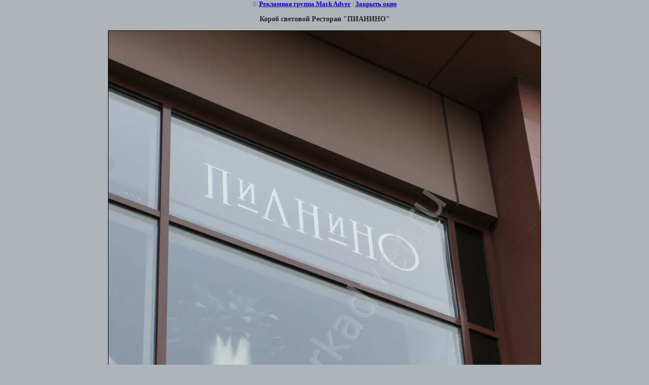

--- FILE ---
content_type: text/html; charset=utf-8
request_url: http://markadver.ru/galeryvivesky?view=127806206
body_size: 1881
content:
<html>
<head>
<meta name="yandex-verification" content="9abb5d812a43cab6" />

            <!-- 46b9544ffa2e5e73c3c971fe2ede35a5 -->
            <script src='/shared/s3/js/lang/ru.js'></script>
            <script src='/shared/s3/js/common.min.js'></script>
        <link rel='stylesheet' type='text/css' href='/shared/s3/css/calendar.css' /><link rel='stylesheet' type='text/css' href='/shared/highslide-4.1.13/highslide.min.css'/>
<script type='text/javascript' src='/shared/highslide-4.1.13/highslide.packed.js'></script>
<script type='text/javascript'>
hs.graphicsDir = '/shared/highslide-4.1.13/graphics/';
hs.outlineType = null;
hs.showCredits = false;
hs.lang={cssDirection:'ltr',loadingText:'Загрузка...',loadingTitle:'Кликните чтобы отменить',focusTitle:'Нажмите чтобы перенести вперёд',fullExpandTitle:'Увеличить',fullExpandText:'Полноэкранный',previousText:'Предыдущий',previousTitle:'Назад (стрелка влево)',nextText:'Далее',nextTitle:'Далее (стрелка вправо)',moveTitle:'Передвинуть',moveText:'Передвинуть',closeText:'Закрыть',closeTitle:'Закрыть (Esc)',resizeTitle:'Восстановить размер',playText:'Слайд-шоу',playTitle:'Слайд-шоу (пробел)',pauseText:'Пауза',pauseTitle:'Приостановить слайд-шоу (пробел)',number:'Изображение %1/%2',restoreTitle:'Нажмите чтобы посмотреть картинку, используйте мышь для перетаскивания. Используйте клавиши вперёд и назад'};</script>
<link rel="canonical" href="http://markadver.ru/galeryvivesky"><title>Короб световой Ресторан &quot;ПИАНИНО&quot; | Таблички</title>
<link href="/t/v71/images/styles.css" rel="stylesheet" type="text/css">
<meta name="description" content="Короб световой Ресторан &quot;ПИАНИНО&quot; | Таблички">
<meta name="keywords" content="Короб световой Ресторан &quot;ПИАНИНО&quot; | Таблички">
<meta name="robots" content="all">
<meta name="revisit-after" content="31 days">
<meta http-equiv="Content-Type" content="text/html; charset=UTF-8">
<meta name="viewport" content="width=device-width, initial-scale=1.0, maximum-scale=1.0, user-scalable=no">
</head>

<body bgcolor="#ffffff" text="#000000">

<style>
body, td { font-size:13px; font-family:verdana; }
img { border: 1px solid #c0c0c0; max-width: 100%;width: auto;height: auto;}
a.back { font-weight: bold; color: #0000cc; text-decoration: underline; }
</style>


&copy; <a class="back" href="http://markadver.ru/">Рекламная группа Mark Adver</a> | <a class="back" href="javascript:window.close();">Закрыть окно</a> 

<h3>Короб световой Ресторан &quot;ПИАНИНО&quot;</h3>

<img style="border: 1px solid black" src="/d/DSC09309.jpg">

<br><br clear=all>

<p>Короб световой Ресторан "ПИАНИНО"</p>

<br><br clear=all>

&copy; <a class="back" href="http://markadver.ru/">Рекламная группа Mark Adver</a>
<br><br clear=all>


<!-- assets.bottom -->
<!-- </noscript></script></style> -->
<script src="/my/s3/js/site.min.js?1768978399" ></script>
<script >/*<![CDATA[*/
var megacounter_key="2ed1786528da39c787a4925c1c5e66dd";
(function(d){
    var s = d.createElement("script");
    s.src = "//counter.megagroup.ru/loader.js?"+new Date().getTime();
    s.async = true;
    d.getElementsByTagName("head")[0].appendChild(s);
})(document);
/*]]>*/</script>
<script >/*<![CDATA[*/
$ite.start({"sid":201125,"vid":201845,"aid":13776,"stid":7,"cp":21,"active":true,"domain":"markadver.ru","lang":"ru","trusted":false,"debug":false,"captcha":3});
/*]]>*/</script>
<!-- /assets.bottom -->
</body>
</html>

--- FILE ---
content_type: text/css
request_url: http://markadver.ru/t/v71/images/styles.css
body_size: 2752
content:
@charset "utf-8";
/* CSS Document */

html, body {position:relative; height:100%; margin:0; padding:0;}
body {text-align:center; min-width:990px; font:normal 12px Tahoma, Geneva, sans-serif; color:#6d7b83; background:#aeb4b9;}
h1,h2,h3,h4,h5 {color:#222;}
h1 {padding:10px 0 5px; margin:0; font:normal 32px Georgia, "Times New Roman", Times, serif;}
h2 {font-size:16px;}
h3 {font-size:14px;}
h4 {font-size:14px;}
a {color:#96328f; text-decoration:underline;}
a:hover {cursor:pointer; color:#96328f; text-decoration:none;}

hr {background:#a8a8a8; height:1px; line-height:0; font-size:0; border:none;}

div.path {margin:0 0 15px; padding:0; color:#bbc6cc; font-size:11px;}
div.path a {text-decoration:underline; color:#96328f;}
div.path a:hover {text-decoration:none; color:#96328f;}

#wrapper {height:auto !important; min-height:100%; height:100%; margin:0 auto -110px; width:970px; background:url(top_pic.gif) 50% 0 no-repeat #fff;}
.header {position:relative; width:100%; height:190px; margin:0 auto; padding:0;}

.top_logo {width:310px; height:100px; position:absolute; top:38px; left:13px; background:url(logo.png) top left no-repeat;}
.top_logo a {display:block; width:310px; height:100px; cursor:pointer;}

.top_inf {width:220px; padding:30px 0 0; margin:0; position:absolute; top:18px; right:20px; background:url(top_inf.gif) 100% 0 no-repeat; font:normal 12px Arial, Helvetica, sans-serif; color:#7f8c94; text-align:right;}
.top_inf p {padding:0; margin:0;}

.m2_wrap {width:100%; height:28px; position:absolute; top:151px; left:0;}
ul.m2 {width:98%; margin:0 auto; padding:0; height:28px; background:url(m2_bg.gif) 0 0 repeat-x; text-align:right;}
ul.m2 li {display:inline-block; list-style:none; margin:0 0 0 -5px; font-size:0; line-height:0; background:url(m2_div.gif) 100% 0 no-repeat;}
ul.m2 li a {display:inline-block; padding:0; margin:0; line-height:normal; color:#6d7b83; font:bold 13px Arial, Helvetica, sans-serif;}
ul.m2 li a span {display:block; padding:4px 18px 8px 23px; margin:0; background:url(m2_mark.gif) 50% 100% no-repeat;}
ul.m2 li a:hover {color:#fff; text-decoration:none; background:url(m2_h.gif) 100% 0 no-repeat;}
ul.m2 li a:hover span {background:url(m2h_mark.gif) 50% 100% no-repeat;}

.cont {border-collapse:collapse; border-spacing:0; border:none; width:100%; margin:0 auto; padding:0; position:relative; z-index:1;}
.content {padding:0 25px 20px; vertical-align:top; border-collapse:collapse; border-spacing:0; border:none;  text-align:left;}
.left_c {width:240px; padding:0 0 20px; vertical-align:top; border-collapse:collapse; border-spacing:0; border:none;}

.block {width:220px; padding:0; margin:0 auto; background:#e9eef1;}

ul.menu {margin:0 auto; padding:15px 0; width:200px; text-align:left;}
ul.menu li.lev-1 {list-style:none; line-height:0; font-size:0; padding:0 0; margin:0 auto; width:200px;}
ul.menu li.lev-1 a {display:block; width:172px; padding:8px 0 8px 28px; margin:0; line-height:normal; font-size:12px; color:#6d7b83; text-decoration:none; background:url(mark.gif) 10px 12px no-repeat;}
ul.menu li.lev-1 a:hover {color:#96328f; text-decoration:none; background:url(mark_h.gif) 10px 12px no-repeat;}
ul.menu li.lev-2 {list-style:none; line-height:0; font-size:0; padding:0 0; margin:0 auto; }
ul.menu li.lev-2 a {display:block;  padding:4px 0 4px 28px; margin:0; line-height:normal; font-size:12px; color:#6d7b83; text-decoration:none; background:url(45.gif) 17px 11px no-repeat;}
ul.menu li.lev-2 a:hover {color:#96328f; text-decoration:none; background-image:url(45-hov.gif);}

#search {width:220px; height:52px; background:url(search.gif) 0 0 no-repeat; position:relative; margin:0 auto; padding:0;}
.text_input {width:125px; height:14px; padding:0; margin:0; border:none; background:none; position:absolute; left:40px; top:20px; color:#6d7b83; font:normal 11px Arial, Helvetica, sans-serif;}
.button {width:30px; height:18px; position:absolute; right:17px; top:18px; padding:0; margin:0; border:none; background:none; cursor:pointer;}

.r_bl {padding:7px 15px 15px 20px; margin:0 auto; font:normal 13px Arial, Helvetica, sans-serif; color:#333; text-align:left;}
.r_bl p {padding:0; margin:0;}
.r_bl a {color:#96328f; text-decoration:underline;}
.r_bl a:hover {color:#96328f; text-decoration:none;}

.r_tit {float:left; padding:0 15px 0 0; margin:0 0 5px; background:url(m2h_mark.gif) 100% 11px no-repeat; font-size:20px; color:#96328f;}

.wrap_clear {clear:both; height:110px; width:100%; margin:0 auto;}

#footer {margin:0 auto; padding:0; height:110px; min-width:990px; width:970px; position:relative; z-index:0; background:url(bot_pic.gif) 50% 100% no-repeat;}

.counters {position:absolute; top:55px; right:10px;}

.copy {padding:0; position:absolute; top:55px; left:10px; font-size:11px; color:#6d7b83; text-align:left;}
.copy a {color:#6d7b83; text-decoration:underline;}
.copy a:hover {color:#6d7b83; text-decoration:none;}

.btitle {width:100%; position:absolute; bottom:0; left:0; text-align:center; font-size:10px; color:#1f2528;}

ul.mb {margin:0; padding:0; position:absolute; top:4px; left:24px;}
ul.mb li {float:left; list-style:none; margin:0; font-size:0; line-height:0;}
ul.mb li a {display:block; padding:0 11px 10px; margin:0; line-height:normal; text-decoration:none; color:#6d7b83; font:normal 11px Arial, Helvetica, sans-serif;}
ul.mb li a:hover {color:#96328f; text-decoration:none; background:url(mb_h.gif) 0 100% repeat-x;}

table.table0 td p,table.table1 td p,table.table2 td p {padding:0; margin:0;}

table.table0 { border-collapse:collapse;}
table.table0 td { padding:5px; border: none}

table.table1 { border-collapse:collapse;}
table.table1 tr:hover {background:none}
table.table1 td { padding:5px; border:1px solid #969da3;}

table.table2 { border-collapse:collapse;}
table.table2 tr:hover {background:none}
table.table2 td { padding:5px; border:1px solid #969da3;}
table.table2 th { padding:8px 5px; border:1px solid #969da3; background:#aeb4b9; color:#020202; text-align:left;}

/* GALLERY */

table.gallery {border-spacing:10px; border-collapse:separate;}
table.gallery td {background-color:#f0f0f0; text-align:center; padding:15px;}
table.gallery td img {}
/*c.d.c*/

/*hr.s.*/
#tmenu, #tmenu li, #tmenu ul {
       padding:0;
       margin:0;
       font-size:0px;
       line-height:0px;
       list-style:none;
}
#tmenu {
        width:98%;
        margin:0 auto;
        height:28px;
        background:url(m2_bg.gif) 0 0 repeat-x;
        text-align:right;
}
#tmenu ul {
       background:#DAE2E7;
       z-index:1100;
       display:none;
       position:absolute;
       width:200px;
}
#tmenu ul ul {
       margin:0 0 0 5px;
}
#tmenu ul li {
       border-left:4px solid #D1D9DE;
       border-top:1px solid #D1D9DE;
}
#tmenu ul li:first-child {    
        border-top:none;
}
#tmenu li.c {
        display:inline-block;
        background:url(m2_div.gif) 100% 0 no-repeat;
        *display:inline;
}
#tmenu li.c a.c {
        display:inline-block;
        line-height:normal;
        color:#6d7b83;
        font:bold 13px Arial, Helvetica, sans-serif;
}
#tmenu li.c a.c span {
        display:block;
        padding:4px 18px 8px 23px;
}
#tmenu li.c a.c:hover, #tmenu li.c a.c.over {
        color:#fff;
        text-decoration:none;
        background:url(m2_h.gif) 100% 0 no-repeat;
}
#tmenu li.c a.c.has span {    
        background:url(m2_mark.gif) 50% 100% no-repeat;        
 }
#tmenu li.c a.c.has:hover span, #tmenu li.c a.c.has.over span{
        background:url(m2h_mark.gif) 50% 100% no-repeat;
}   
#tmenu li.d a.d {
        text-align:left;
        padding:3px 5px;
        display:block;
        line-height:normal;
        color:#6d7b83;
        text-decoration:none;
        font:normal 13px Arial, Helvetica, sans-serif;
}
#tmenu li.d a.d.has {
       background:url(mark.gif) 188px center no-repeat;
}
#tmenu li.d a.d:hover, #tmenu li.d a.d.over {
        color:#783574;
        text-decoration:none;
}
#tmenu li.d a.d.has:hover, #tmenu li.d a.d.has.over {
       background:url(mark_h.gif) 188px center no-repeat;
}



.partners {
    position: relative;
    border-radius: 3px;
    font: 14px Arial, Helvetica, sans-serif;
    padding: 15px 18px 18px;
    border: 2px solid #96328F;
    background: #fff;
    color: #333;
}
.partners-all { float: right; margin-top: 3px;}
.partners-title { font-size: 18px; margin-bottom: 20px;}
.partners ul { margin: 0; padding: 0; list-style: none; font-size: 0;}
.partners li { display: inline-block; vertical-align: top; margin-right: 15px; text-align: center; vertical-align: middle; white-space: nowrap;}
.partners li:after { content: ""; display: inline-block; vertical-align: middle; height: 100%;}
.partners li img { vertical-align: middle;}

.partners .partners-slider { position: relative; margin: 0 20px;}

.partners .bx-prev,
.partners .bx-next { position: absolute; z-index: 9; top: 50%; margin-top: -10px; width: 13px; height: 20px; background: url(s_arr.png) no-repeat -999px;}
.partners .bx-prev { left: -20px; background-position: 0 0;}
.partners .bx-next { right: -20px; background-position: 100% 0;}

.logo img{
	max-width: 317px;
}

--- FILE ---
content_type: text/javascript
request_url: http://counter.megagroup.ru/2ed1786528da39c787a4925c1c5e66dd.js?r=&s=1280*720*24&u=http%3A%2F%2Fmarkadver.ru%2Fgaleryvivesky%3Fview%3D127806206&t=%D0%9A%D0%BE%D1%80%D0%BE%D0%B1%20%D1%81%D0%B2%D0%B5%D1%82%D0%BE%D0%B2%D0%BE%D0%B9%20%D0%A0%D0%B5%D1%81%D1%82%D0%BE%D1%80%D0%B0%D0%BD%20%22%D0%9F%D0%98%D0%90%D0%9D%D0%98%D0%9D%D0%9E%22%20%7C%20%D0%A2%D0%B0%D0%B1%D0%BB%D0%B8%D1%87%D0%BA%D0%B8&fv=0,0&en=1&rld=0&fr=0&callback=_sntnl1769109596501&1769109596501
body_size: 202
content:
//:1
_sntnl1769109596501({date:"Thu, 22 Jan 2026 19:19:56 GMT", res:"1"})